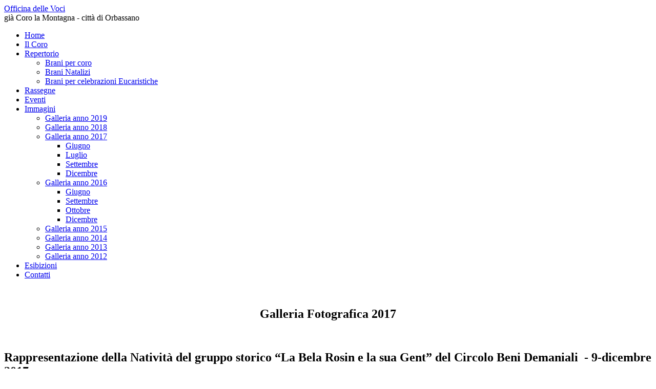

--- FILE ---
content_type: text/html; charset=utf-8
request_url: http://officinadellevoci.it/index.php/galleria-fotografica/galleria-anno-2017/dicembre2017
body_size: 4000
content:
<!DOCTYPE html>
<html xmlns="http://www.w3.org/1999/xhtml" xml:lang="it-it" lang="it-it" dir="ltr">
<head>
	<base href="http://officinadellevoci.it/index.php/galleria-fotografica/galleria-anno-2017/dicembre2017" />
	<meta http-equiv="content-type" content="text/html; charset=utf-8" />
	<meta name="keywords" content="officinadellevoci, coro, orbassano, corolamontagna, coro la montagna, coro orbassano, rassegne" />
	<meta name="author" content="Administrator" />
	<meta name="description" content="Officina delle Voci" />
	<meta name="generator" content="Joomla! - Open Source Content Management" />
	<title>Dicembre</title>

	<link rel="stylesheet" href="/templates/system/css/system.css" type="text/css" />
	<link rel="stylesheet" href="/templates/system/css/general.css" type="text/css" />
	<link rel="stylesheet" href="/templates/lightbreeze-blue/css/template.css" type="text/css" />
	<link href='http://fonts.googleapis.com/css?family=Oswald' rel='stylesheet' type='text/css' />
	<script type="text/javascript" src="/templates/lightbreeze-blue/js/sfhover.js"></script>
<link rel="stylesheet" href="/components/com_creativegallery/assets/css/reset.css" type="text/css" />
<link rel="stylesheet" href="/components/com_creativegallery/assets/css/main.css" type="text/css" />
<link rel="stylesheet" href="/components/com_creativegallery/assets/css/loader.css" type="text/css" />
<link rel="stylesheet" href="/components/com_creativegallery/generate.css.php?id_album=15" type="text/css" />
<link rel="stylesheet" href="/components/com_creativegallery/assets/css/filters.css" type="text/css" />
<link rel="stylesheet" href="/components/com_creativegallery/assets/css/effects.css" type="text/css" />
<link rel="stylesheet" href="/components/com_creativegallery/assets/css/widgets/creative-lightbox/creative-lightbox.css" type="text/css" />
<script src="/components/com_creativegallery/assets/js/libs/jquery-2.2.3.min.js" type="text/javascript"></script>
<script src="/components/com_creativegallery/assets/js/libs/es6-promise.min.js" type="text/javascript"></script>
<script src="/components/com_creativegallery/assets/js/widgets/creative-lightbox/creative-lightbox-min.js" type="text/javascript"></script>
<script src="/components/com_creativegallery/assets/js/creative-gallery.js" type="text/javascript"></script>
<script src="/components/com_creativegallery/assets/js/widgets/small scripts/direction-aware-caption.js" type="text/javascript"></script>
<script src="/components/com_creativegallery/assets/js/main.js" type="text/javascript"></script>
</head>
<body>
<div id="wrapper">

	<div id="header">

		<!-- TopNav -->
				


		<!-- Logo -->
		<div id="logo">
			
						
									<a href="/">Officina delle Voci</a><br/>
				
									<div class="sitedescription">già Coro la Montagna - città di Orbassano</div>
				
			
  		</div>
	
		<!-- Search -->
		<div id="search">		
			
		</div>
	</div>
	
	<div id="topmenu">
		<ul class="nav menu mod-list">
<li class="item-101 default"><a href="/index.php" >Home</a></li><li class="item-102"><a href="/index.php/il-coro" >Il Coro</a></li><li class="item-103 deeper parent"><a href="/index.php/repertorio/brani-per-coro" >Repertorio</a><ul class="nav-child unstyled small"><li class="item-138"><a href="/index.php/repertorio/brani-per-coro" >Brani per coro</a></li><li class="item-137"><a href="/index.php/repertorio/brani-natalizi" >Brani Natalizi</a></li><li class="item-139"><a href="/index.php/repertorio/brani-per-celebrazioni-eucaristiche" >Brani per celebrazioni Eucaristiche</a></li></ul></li><li class="item-104"><a href="/index.php/rassegne" >Rassegne</a></li><li class="item-105"><a href="/index.php/eventi" >Eventi</a></li><li class="item-106 active deeper parent"><a href="/index.php/galleria-fotografica/galleria-anno-2019" >Immagini</a><ul class="nav-child unstyled small"><li class="item-178"><a href="/index.php/galleria-fotografica/galleria-anno-2019" >Galleria anno 2019</a></li><li class="item-177"><a href="/index.php/galleria-fotografica/galleria-anno-2018" >Galleria anno 2018</a></li><li class="item-146 active deeper parent"><a href="/index.php/galleria-fotografica/galleria-anno-2017" >Galleria anno 2017</a><ul class="nav-child unstyled small"><li class="item-173"><a href="/index.php/galleria-fotografica/galleria-anno-2017/giugno2017" >Giugno</a></li><li class="item-174"><a href="/index.php/galleria-fotografica/galleria-anno-2017/luglio2017" >Luglio</a></li><li class="item-175"><a href="/index.php/galleria-fotografica/galleria-anno-2017/settembre2017" >Settembre</a></li><li class="item-176 current active"><a href="/index.php/galleria-fotografica/galleria-anno-2017/dicembre2017" >Dicembre</a></li></ul></li><li class="item-144 deeper parent"><a href="/index.php/galleria-fotografica/galleria-anno-2016" >Galleria anno 2016</a><ul class="nav-child unstyled small"><li class="item-169"><a href="/index.php/galleria-fotografica/galleria-anno-2016/santuario-s-madonna-della-brughiera" >Giugno</a></li><li class="item-170"><a href="/index.php/galleria-fotografica/galleria-anno-2016/settembre2016" >Settembre</a></li><li class="item-171"><a href="/index.php/galleria-fotografica/galleria-anno-2016/ottobre2016" >Ottobre</a></li><li class="item-172"><a href="/index.php/galleria-fotografica/galleria-anno-2016/dicembre2016" >Dicembre</a></li></ul></li><li class="item-143"><a href="/index.php/galleria-fotografica/galleria-anno-2015" >Galleria anno 2015</a></li><li class="item-142"><a href="/index.php/galleria-fotografica/galleria-anno-2014" >Galleria anno 2014</a></li><li class="item-141"><a href="/index.php/galleria-fotografica/galleria-anno-2013" >Galleria anno 2013</a></li><li class="item-140"><a href="/index.php/galleria-fotografica/galleria-anno-2012" >Galleria anno 2012</a></li></ul></li><li class="item-107"><a href="/index.php/esibizioni" >Esibizioni</a></li><li class="item-108"><a href="/index.php/contatti" >Contatti</a></li></ul>

	</div>
	<br style="clear:both" />
	
	<!-- Breadcrumbs -->
	

	<!-- Left Menu -->
	

	<!-- Contents -->
		<div id="content-w3">	
		
			
		<div id="system-message-container">
	</div>

		<article class="item-page">


	
	


	

			<h1 style="text-align: center;">Galleria Fotografica 2017</h1>
<p> </p>
<h2>Rappresentazione della Natività del gruppo storico “La Bela Rosin e la sua Gent” del Circolo Beni Demaniali  - 9-dicembre 2017</h2>
<h2>Concerto di Natale, Orbassano - 16 dicembre 2017</h2>
<p><div data-mainpath="http://officinadellevoci.it/"
     data-id="15"
     data-name="Galleria Fotografica dicembre 2017"
     data-view="4"
     data-popup="0"
     data-hover="1"
     data-max_image_per_page="4"
     data-appear="1"
     data-size="150"
     data-count="3"
     data-margin="9"
     data-prev_height="420"
     data-prev_speed="5"
     data-img_border_width="1"
     data-img_border_radius="0"
     data-img_border_color="rgba(0,0,0,0.6)"
     data-tags_enabled="1"
     data-img_icon_type="both"
     data-img_icon_effect="1"
     data-img_icon_top1="0"
     data-img_icon_left1="0"
     data-img_icon_top2="0"
     data-img_icon_left2="0"
     data-lightbox_type="horizontal"
     data-lightbox_transition_delay="300"
     data-lightbox_thumbnail_width="150"
     data-lightbox_thumbnail_height="100"
     data-lightbox_caption_enebled="true"
     data-lightbox_caption_height="100"
     data-lightbox_image_loading_timeout="3000"
     data-lightbox_carousel_images_margin="5"
     data-lightbox_carousel_map_size="10"
     data-lightbox_carousel_map_icons_max_visible="20"
     data-lightbox_autoplay_enebled="true"
     data-lightbox_carousel_slide_speed="10"
     class="creative-gallery-container"
>
    <div class="cg_tags">
    <div class="cg_clearfix">
        <span data-id="-1" class="creative-gallery-tag selected">All</span>
        <span data-id="14" class="creative-gallery-tag">Concerto Natale</span><span data-id="15" class="creative-gallery-tag">San Lorenzo</span>
    </div>
</div>

    <div class='creative-gallery-seperator'></div>
    <div class="preview-container">
    <div class="preview-wrapper" style="height:420px">
        <div class="preview-timer"><div class="preview-timer-inner"></div></div>
        <img
                src="/components/com_creativegallery/assets/images/dummy.png"
                alt="Preview Image"
                class="preview"
        >
        <div class="cg-main-area-cover cover cg-hidden">
            <div class="cg_windows8 cl-main-loading">
                <div class="cg_wBall cg_wBall_1">
                    <div class="cg_wInnerBall"></div>
                </div>
                <div class="cg_wBall cg_wBall_2">
                    <div class="cg_wInnerBall"></div>
                </div>
                <div class="cg_wBall cg_wBall_3">
                    <div class="cg_wInnerBall"></div>
                </div>
                <div class="cg_wBall cg_wBall_4">
                    <div class="cg_wInnerBall"></div>
                </div>
                <div class="cg_wBall cg_wBall_5">
                    <div class="cg_wInnerBall"></div>
                </div>
            </div>
            <div class="cl-main-image-issue-hint" style="display: none;">
                <div class="cg_sprite cl-round-icon cg_sprite-refresh-32 main-image-refresh-icon"></div>
            </div>
        </div>
        <div class="cg_sprite cl-round-icon cl-play-icon cg_sprite-pause-32"></div>
    </div>
    <div class="cg_sprite cl-round-icon cg_sprite-left-circular-32 cl-prev-icon cg_aligned-vertically"></div>
    <div class="cg_sprite cl-round-icon cg_sprite-right-circular-32 cl-next-icon cg_aligned-vertically"></div>
</div>
    <div class='creative-gallery-seperator'></div>
    <ul class="gallery" style="height:152px; overflow:hidden; width: ">
    <div class="cg_sprite cl-round-icon cg_sprite-rewind-32 cl-carousel-prev-icon cg_aligned-vertically "></div>
    <li class="visible ">
    <div class="creative-gallery-image-main-wrapper">
        <div class="creative-gallery-image-wrapper">
            <img data-tags="14"
                 src="/components/com_creativegallery/assets/images/dummy.png"
                 data-path="/media/com_creativegallery/home/Foto2017/dicembre/Natale/foto10.jpg"
                 data-link=""
                 data-target="0"
                 data-description="Image Description"
                 data-thumbnail="/media/com_creativegallery/albums/album_15/cg_thumbnails/thumb_150_4_foto10.jpg"
                 alt="foto10.jpg"
                 title="foto10.jpg"
                 class="local color"
            >
            <div class="overlay"></div>
            <div class="cg-main-area-cover cover cg-hidden">
                <div class="cg_windows8 cl-main-loading">
                    <div class="cg_wBall cg_wBall_1">
                        <div class="cg_wInnerBall"></div>
                    </div>
                    <div class="cg_wBall cg_wBall_2">
                        <div class="cg_wInnerBall"></div>
                    </div>
                    <div class="cg_wBall cg_wBall_3">
                        <div class="cg_wInnerBall"></div>
                    </div>
                    <div class="cg_wBall cg_wBall_4">
                        <div class="cg_wInnerBall"></div>
                    </div>
                    <div class="cg_wBall cg_wBall_5">
                        <div class="cg_wInnerBall"></div>
                    </div>
                </div>
                <div class="cl-main-image-issue-hint" style="display: none;">
                    <div class="cg_sprite cl-round-icon cg_sprite-refresh-32 main-image-refresh-icon"></div>
                </div>
            </div>
        </div>
    </div>
</li>
<li class="visible ">
    <div class="creative-gallery-image-main-wrapper">
        <div class="creative-gallery-image-wrapper">
            <img data-tags="14"
                 src="/components/com_creativegallery/assets/images/dummy.png"
                 data-path="/media/com_creativegallery/home/Foto2017/dicembre/Natale/foto09.jpg"
                 data-link=""
                 data-target="0"
                 data-description="Image Description"
                 data-thumbnail="/media/com_creativegallery/albums/album_15/cg_thumbnails/thumb_150_4_foto09.jpg"
                 alt="foto09.jpg"
                 title="foto09.jpg"
                 class="local color"
            >
            <div class="overlay"></div>
            <div class="cg-main-area-cover cover cg-hidden">
                <div class="cg_windows8 cl-main-loading">
                    <div class="cg_wBall cg_wBall_1">
                        <div class="cg_wInnerBall"></div>
                    </div>
                    <div class="cg_wBall cg_wBall_2">
                        <div class="cg_wInnerBall"></div>
                    </div>
                    <div class="cg_wBall cg_wBall_3">
                        <div class="cg_wInnerBall"></div>
                    </div>
                    <div class="cg_wBall cg_wBall_4">
                        <div class="cg_wInnerBall"></div>
                    </div>
                    <div class="cg_wBall cg_wBall_5">
                        <div class="cg_wInnerBall"></div>
                    </div>
                </div>
                <div class="cl-main-image-issue-hint" style="display: none;">
                    <div class="cg_sprite cl-round-icon cg_sprite-refresh-32 main-image-refresh-icon"></div>
                </div>
            </div>
        </div>
    </div>
</li>
<li class="visible ">
    <div class="creative-gallery-image-main-wrapper">
        <div class="creative-gallery-image-wrapper">
            <img data-tags="14"
                 src="/components/com_creativegallery/assets/images/dummy.png"
                 data-path="/media/com_creativegallery/home/Foto2017/dicembre/Natale/foto08.jpg"
                 data-link=""
                 data-target="0"
                 data-description="Image Description"
                 data-thumbnail="/media/com_creativegallery/albums/album_15/cg_thumbnails/thumb_150_4_foto08.jpg"
                 alt="foto08.jpg"
                 title="foto08.jpg"
                 class="local color"
            >
            <div class="overlay"></div>
            <div class="cg-main-area-cover cover cg-hidden">
                <div class="cg_windows8 cl-main-loading">
                    <div class="cg_wBall cg_wBall_1">
                        <div class="cg_wInnerBall"></div>
                    </div>
                    <div class="cg_wBall cg_wBall_2">
                        <div class="cg_wInnerBall"></div>
                    </div>
                    <div class="cg_wBall cg_wBall_3">
                        <div class="cg_wInnerBall"></div>
                    </div>
                    <div class="cg_wBall cg_wBall_4">
                        <div class="cg_wInnerBall"></div>
                    </div>
                    <div class="cg_wBall cg_wBall_5">
                        <div class="cg_wInnerBall"></div>
                    </div>
                </div>
                <div class="cl-main-image-issue-hint" style="display: none;">
                    <div class="cg_sprite cl-round-icon cg_sprite-refresh-32 main-image-refresh-icon"></div>
                </div>
            </div>
        </div>
    </div>
</li>
<li class="visible ">
    <div class="creative-gallery-image-main-wrapper">
        <div class="creative-gallery-image-wrapper">
            <img data-tags="14"
                 src="/components/com_creativegallery/assets/images/dummy.png"
                 data-path="/media/com_creativegallery/home/Foto2017/dicembre/Natale/foto07.jpg"
                 data-link=""
                 data-target="0"
                 data-description="Image Description"
                 data-thumbnail="/media/com_creativegallery/albums/album_15/cg_thumbnails/thumb_150_4_foto07.jpg"
                 alt="foto07.jpg"
                 title="foto07.jpg"
                 class="local color"
            >
            <div class="overlay"></div>
            <div class="cg-main-area-cover cover cg-hidden">
                <div class="cg_windows8 cl-main-loading">
                    <div class="cg_wBall cg_wBall_1">
                        <div class="cg_wInnerBall"></div>
                    </div>
                    <div class="cg_wBall cg_wBall_2">
                        <div class="cg_wInnerBall"></div>
                    </div>
                    <div class="cg_wBall cg_wBall_3">
                        <div class="cg_wInnerBall"></div>
                    </div>
                    <div class="cg_wBall cg_wBall_4">
                        <div class="cg_wInnerBall"></div>
                    </div>
                    <div class="cg_wBall cg_wBall_5">
                        <div class="cg_wInnerBall"></div>
                    </div>
                </div>
                <div class="cl-main-image-issue-hint" style="display: none;">
                    <div class="cg_sprite cl-round-icon cg_sprite-refresh-32 main-image-refresh-icon"></div>
                </div>
            </div>
        </div>
    </div>
</li>
<li class="visible ">
    <div class="creative-gallery-image-main-wrapper">
        <div class="creative-gallery-image-wrapper">
            <img data-tags="14"
                 src="/components/com_creativegallery/assets/images/dummy.png"
                 data-path="/media/com_creativegallery/home/Foto2017/dicembre/Natale/foto06.jpg"
                 data-link=""
                 data-target="0"
                 data-description="Image Description"
                 data-thumbnail="/media/com_creativegallery/albums/album_15/cg_thumbnails/thumb_150_4_foto06.jpg"
                 alt="foto06.jpg"
                 title="foto06.jpg"
                 class="local color"
            >
            <div class="overlay"></div>
            <div class="cg-main-area-cover cover cg-hidden">
                <div class="cg_windows8 cl-main-loading">
                    <div class="cg_wBall cg_wBall_1">
                        <div class="cg_wInnerBall"></div>
                    </div>
                    <div class="cg_wBall cg_wBall_2">
                        <div class="cg_wInnerBall"></div>
                    </div>
                    <div class="cg_wBall cg_wBall_3">
                        <div class="cg_wInnerBall"></div>
                    </div>
                    <div class="cg_wBall cg_wBall_4">
                        <div class="cg_wInnerBall"></div>
                    </div>
                    <div class="cg_wBall cg_wBall_5">
                        <div class="cg_wInnerBall"></div>
                    </div>
                </div>
                <div class="cl-main-image-issue-hint" style="display: none;">
                    <div class="cg_sprite cl-round-icon cg_sprite-refresh-32 main-image-refresh-icon"></div>
                </div>
            </div>
        </div>
    </div>
</li>
<li class="visible ">
    <div class="creative-gallery-image-main-wrapper">
        <div class="creative-gallery-image-wrapper">
            <img data-tags="14"
                 src="/components/com_creativegallery/assets/images/dummy.png"
                 data-path="/media/com_creativegallery/home/Foto2017/dicembre/Natale/foto05.jpg"
                 data-link=""
                 data-target="0"
                 data-description="Image Description"
                 data-thumbnail="/media/com_creativegallery/albums/album_15/cg_thumbnails/thumb_150_4_foto05.jpg"
                 alt="foto05.jpg"
                 title="foto05.jpg"
                 class="local color"
            >
            <div class="overlay"></div>
            <div class="cg-main-area-cover cover cg-hidden">
                <div class="cg_windows8 cl-main-loading">
                    <div class="cg_wBall cg_wBall_1">
                        <div class="cg_wInnerBall"></div>
                    </div>
                    <div class="cg_wBall cg_wBall_2">
                        <div class="cg_wInnerBall"></div>
                    </div>
                    <div class="cg_wBall cg_wBall_3">
                        <div class="cg_wInnerBall"></div>
                    </div>
                    <div class="cg_wBall cg_wBall_4">
                        <div class="cg_wInnerBall"></div>
                    </div>
                    <div class="cg_wBall cg_wBall_5">
                        <div class="cg_wInnerBall"></div>
                    </div>
                </div>
                <div class="cl-main-image-issue-hint" style="display: none;">
                    <div class="cg_sprite cl-round-icon cg_sprite-refresh-32 main-image-refresh-icon"></div>
                </div>
            </div>
        </div>
    </div>
</li>
<li class="visible ">
    <div class="creative-gallery-image-main-wrapper">
        <div class="creative-gallery-image-wrapper">
            <img data-tags="14"
                 src="/components/com_creativegallery/assets/images/dummy.png"
                 data-path="/media/com_creativegallery/home/Foto2017/dicembre/Natale/foto04.jpg"
                 data-link=""
                 data-target="0"
                 data-description="Image Description"
                 data-thumbnail="/media/com_creativegallery/albums/album_15/cg_thumbnails/thumb_150_4_foto04.jpg"
                 alt="foto04.jpg"
                 title="foto04.jpg"
                 class="local color"
            >
            <div class="overlay"></div>
            <div class="cg-main-area-cover cover cg-hidden">
                <div class="cg_windows8 cl-main-loading">
                    <div class="cg_wBall cg_wBall_1">
                        <div class="cg_wInnerBall"></div>
                    </div>
                    <div class="cg_wBall cg_wBall_2">
                        <div class="cg_wInnerBall"></div>
                    </div>
                    <div class="cg_wBall cg_wBall_3">
                        <div class="cg_wInnerBall"></div>
                    </div>
                    <div class="cg_wBall cg_wBall_4">
                        <div class="cg_wInnerBall"></div>
                    </div>
                    <div class="cg_wBall cg_wBall_5">
                        <div class="cg_wInnerBall"></div>
                    </div>
                </div>
                <div class="cl-main-image-issue-hint" style="display: none;">
                    <div class="cg_sprite cl-round-icon cg_sprite-refresh-32 main-image-refresh-icon"></div>
                </div>
            </div>
        </div>
    </div>
</li>
<li class="visible ">
    <div class="creative-gallery-image-main-wrapper">
        <div class="creative-gallery-image-wrapper">
            <img data-tags=""
                 src="/components/com_creativegallery/assets/images/dummy.png"
                 data-path="/media/com_creativegallery/home/Foto2017/dicembre/Natale/foto03.jpg"
                 data-link=""
                 data-target="0"
                 data-description="Image Description"
                 data-thumbnail="/media/com_creativegallery/albums/album_15/cg_thumbnails/thumb_150_4_foto03.jpg"
                 alt="foto03.jpg"
                 title="foto03.jpg"
                 class="local color"
            >
            <div class="overlay"></div>
            <div class="cg-main-area-cover cover cg-hidden">
                <div class="cg_windows8 cl-main-loading">
                    <div class="cg_wBall cg_wBall_1">
                        <div class="cg_wInnerBall"></div>
                    </div>
                    <div class="cg_wBall cg_wBall_2">
                        <div class="cg_wInnerBall"></div>
                    </div>
                    <div class="cg_wBall cg_wBall_3">
                        <div class="cg_wInnerBall"></div>
                    </div>
                    <div class="cg_wBall cg_wBall_4">
                        <div class="cg_wInnerBall"></div>
                    </div>
                    <div class="cg_wBall cg_wBall_5">
                        <div class="cg_wInnerBall"></div>
                    </div>
                </div>
                <div class="cl-main-image-issue-hint" style="display: none;">
                    <div class="cg_sprite cl-round-icon cg_sprite-refresh-32 main-image-refresh-icon"></div>
                </div>
            </div>
        </div>
    </div>
</li>
<li class="visible ">
    <div class="creative-gallery-image-main-wrapper">
        <div class="creative-gallery-image-wrapper">
            <img data-tags="14"
                 src="/components/com_creativegallery/assets/images/dummy.png"
                 data-path="/media/com_creativegallery/home/Foto2017/dicembre/Natale/foto02.jpg"
                 data-link=""
                 data-target="0"
                 data-description="Image Description"
                 data-thumbnail="/media/com_creativegallery/albums/album_15/cg_thumbnails/thumb_150_4_foto02.jpg"
                 alt="foto02.jpg"
                 title="foto02.jpg"
                 class="local color"
            >
            <div class="overlay"></div>
            <div class="cg-main-area-cover cover cg-hidden">
                <div class="cg_windows8 cl-main-loading">
                    <div class="cg_wBall cg_wBall_1">
                        <div class="cg_wInnerBall"></div>
                    </div>
                    <div class="cg_wBall cg_wBall_2">
                        <div class="cg_wInnerBall"></div>
                    </div>
                    <div class="cg_wBall cg_wBall_3">
                        <div class="cg_wInnerBall"></div>
                    </div>
                    <div class="cg_wBall cg_wBall_4">
                        <div class="cg_wInnerBall"></div>
                    </div>
                    <div class="cg_wBall cg_wBall_5">
                        <div class="cg_wInnerBall"></div>
                    </div>
                </div>
                <div class="cl-main-image-issue-hint" style="display: none;">
                    <div class="cg_sprite cl-round-icon cg_sprite-refresh-32 main-image-refresh-icon"></div>
                </div>
            </div>
        </div>
    </div>
</li>
<li class="visible ">
    <div class="creative-gallery-image-main-wrapper">
        <div class="creative-gallery-image-wrapper">
            <img data-tags="14"
                 src="/components/com_creativegallery/assets/images/dummy.png"
                 data-path="/media/com_creativegallery/home/Foto2017/dicembre/Natale/foto01.jpg"
                 data-link=""
                 data-target="0"
                 data-description="Image Description"
                 data-thumbnail="/media/com_creativegallery/albums/album_15/cg_thumbnails/thumb_150_4_foto01.jpg"
                 alt="foto01.jpg"
                 title="foto01.jpg"
                 class="local color"
            >
            <div class="overlay"></div>
            <div class="cg-main-area-cover cover cg-hidden">
                <div class="cg_windows8 cl-main-loading">
                    <div class="cg_wBall cg_wBall_1">
                        <div class="cg_wInnerBall"></div>
                    </div>
                    <div class="cg_wBall cg_wBall_2">
                        <div class="cg_wInnerBall"></div>
                    </div>
                    <div class="cg_wBall cg_wBall_3">
                        <div class="cg_wInnerBall"></div>
                    </div>
                    <div class="cg_wBall cg_wBall_4">
                        <div class="cg_wInnerBall"></div>
                    </div>
                    <div class="cg_wBall cg_wBall_5">
                        <div class="cg_wInnerBall"></div>
                    </div>
                </div>
                <div class="cl-main-image-issue-hint" style="display: none;">
                    <div class="cg_sprite cl-round-icon cg_sprite-refresh-32 main-image-refresh-icon"></div>
                </div>
            </div>
        </div>
    </div>
</li>
<li class="visible ">
    <div class="creative-gallery-image-main-wrapper">
        <div class="creative-gallery-image-wrapper">
            <img data-tags="15"
                 src="/components/com_creativegallery/assets/images/dummy.png"
                 data-path="/media/com_creativegallery/home/Foto2017/dicembre/Rappresentazione/foto06.jpg"
                 data-link=""
                 data-target="0"
                 data-description="Image Description"
                 data-thumbnail="/media/com_creativegallery/albums/album_15/cg_thumbnails/thumb_150_4_foto06.jpg"
                 alt="foto06.jpg"
                 title="foto06.jpg"
                 class="local color"
            >
            <div class="overlay"></div>
            <div class="cg-main-area-cover cover cg-hidden">
                <div class="cg_windows8 cl-main-loading">
                    <div class="cg_wBall cg_wBall_1">
                        <div class="cg_wInnerBall"></div>
                    </div>
                    <div class="cg_wBall cg_wBall_2">
                        <div class="cg_wInnerBall"></div>
                    </div>
                    <div class="cg_wBall cg_wBall_3">
                        <div class="cg_wInnerBall"></div>
                    </div>
                    <div class="cg_wBall cg_wBall_4">
                        <div class="cg_wInnerBall"></div>
                    </div>
                    <div class="cg_wBall cg_wBall_5">
                        <div class="cg_wInnerBall"></div>
                    </div>
                </div>
                <div class="cl-main-image-issue-hint" style="display: none;">
                    <div class="cg_sprite cl-round-icon cg_sprite-refresh-32 main-image-refresh-icon"></div>
                </div>
            </div>
        </div>
    </div>
</li>
<li class="visible ">
    <div class="creative-gallery-image-main-wrapper">
        <div class="creative-gallery-image-wrapper">
            <img data-tags="15"
                 src="/components/com_creativegallery/assets/images/dummy.png"
                 data-path="/media/com_creativegallery/home/Foto2017/dicembre/Rappresentazione/foto05.jpg"
                 data-link=""
                 data-target="0"
                 data-description="Image Description"
                 data-thumbnail="/media/com_creativegallery/albums/album_15/cg_thumbnails/thumb_150_4_foto05.jpg"
                 alt="foto05.jpg"
                 title="foto05.jpg"
                 class="local color"
            >
            <div class="overlay"></div>
            <div class="cg-main-area-cover cover cg-hidden">
                <div class="cg_windows8 cl-main-loading">
                    <div class="cg_wBall cg_wBall_1">
                        <div class="cg_wInnerBall"></div>
                    </div>
                    <div class="cg_wBall cg_wBall_2">
                        <div class="cg_wInnerBall"></div>
                    </div>
                    <div class="cg_wBall cg_wBall_3">
                        <div class="cg_wInnerBall"></div>
                    </div>
                    <div class="cg_wBall cg_wBall_4">
                        <div class="cg_wInnerBall"></div>
                    </div>
                    <div class="cg_wBall cg_wBall_5">
                        <div class="cg_wInnerBall"></div>
                    </div>
                </div>
                <div class="cl-main-image-issue-hint" style="display: none;">
                    <div class="cg_sprite cl-round-icon cg_sprite-refresh-32 main-image-refresh-icon"></div>
                </div>
            </div>
        </div>
    </div>
</li>
<li class="visible ">
    <div class="creative-gallery-image-main-wrapper">
        <div class="creative-gallery-image-wrapper">
            <img data-tags="15"
                 src="/components/com_creativegallery/assets/images/dummy.png"
                 data-path="/media/com_creativegallery/home/Foto2017/dicembre/Rappresentazione/foto04.jpg"
                 data-link=""
                 data-target="0"
                 data-description="Image Description"
                 data-thumbnail="/media/com_creativegallery/albums/album_15/cg_thumbnails/thumb_150_4_foto04.jpg"
                 alt="foto04.jpg"
                 title="foto04.jpg"
                 class="local color"
            >
            <div class="overlay"></div>
            <div class="cg-main-area-cover cover cg-hidden">
                <div class="cg_windows8 cl-main-loading">
                    <div class="cg_wBall cg_wBall_1">
                        <div class="cg_wInnerBall"></div>
                    </div>
                    <div class="cg_wBall cg_wBall_2">
                        <div class="cg_wInnerBall"></div>
                    </div>
                    <div class="cg_wBall cg_wBall_3">
                        <div class="cg_wInnerBall"></div>
                    </div>
                    <div class="cg_wBall cg_wBall_4">
                        <div class="cg_wInnerBall"></div>
                    </div>
                    <div class="cg_wBall cg_wBall_5">
                        <div class="cg_wInnerBall"></div>
                    </div>
                </div>
                <div class="cl-main-image-issue-hint" style="display: none;">
                    <div class="cg_sprite cl-round-icon cg_sprite-refresh-32 main-image-refresh-icon"></div>
                </div>
            </div>
        </div>
    </div>
</li>
<li class="visible ">
    <div class="creative-gallery-image-main-wrapper">
        <div class="creative-gallery-image-wrapper">
            <img data-tags="15"
                 src="/components/com_creativegallery/assets/images/dummy.png"
                 data-path="/media/com_creativegallery/home/Foto2017/dicembre/Rappresentazione/foto03.jpg"
                 data-link=""
                 data-target="0"
                 data-description="Image Description"
                 data-thumbnail="/media/com_creativegallery/albums/album_15/cg_thumbnails/thumb_150_4_foto03.jpg"
                 alt="foto03.jpg"
                 title="foto03.jpg"
                 class="local color"
            >
            <div class="overlay"></div>
            <div class="cg-main-area-cover cover cg-hidden">
                <div class="cg_windows8 cl-main-loading">
                    <div class="cg_wBall cg_wBall_1">
                        <div class="cg_wInnerBall"></div>
                    </div>
                    <div class="cg_wBall cg_wBall_2">
                        <div class="cg_wInnerBall"></div>
                    </div>
                    <div class="cg_wBall cg_wBall_3">
                        <div class="cg_wInnerBall"></div>
                    </div>
                    <div class="cg_wBall cg_wBall_4">
                        <div class="cg_wInnerBall"></div>
                    </div>
                    <div class="cg_wBall cg_wBall_5">
                        <div class="cg_wInnerBall"></div>
                    </div>
                </div>
                <div class="cl-main-image-issue-hint" style="display: none;">
                    <div class="cg_sprite cl-round-icon cg_sprite-refresh-32 main-image-refresh-icon"></div>
                </div>
            </div>
        </div>
    </div>
</li>
<li class="visible ">
    <div class="creative-gallery-image-main-wrapper">
        <div class="creative-gallery-image-wrapper">
            <img data-tags="15"
                 src="/components/com_creativegallery/assets/images/dummy.png"
                 data-path="/media/com_creativegallery/home/Foto2017/dicembre/Rappresentazione/foto02.jpg"
                 data-link=""
                 data-target="0"
                 data-description="Image Description"
                 data-thumbnail="/media/com_creativegallery/albums/album_15/cg_thumbnails/thumb_150_4_foto02.jpg"
                 alt="foto02.jpg"
                 title="foto02.jpg"
                 class="local color"
            >
            <div class="overlay"></div>
            <div class="cg-main-area-cover cover cg-hidden">
                <div class="cg_windows8 cl-main-loading">
                    <div class="cg_wBall cg_wBall_1">
                        <div class="cg_wInnerBall"></div>
                    </div>
                    <div class="cg_wBall cg_wBall_2">
                        <div class="cg_wInnerBall"></div>
                    </div>
                    <div class="cg_wBall cg_wBall_3">
                        <div class="cg_wInnerBall"></div>
                    </div>
                    <div class="cg_wBall cg_wBall_4">
                        <div class="cg_wInnerBall"></div>
                    </div>
                    <div class="cg_wBall cg_wBall_5">
                        <div class="cg_wInnerBall"></div>
                    </div>
                </div>
                <div class="cl-main-image-issue-hint" style="display: none;">
                    <div class="cg_sprite cl-round-icon cg_sprite-refresh-32 main-image-refresh-icon"></div>
                </div>
            </div>
        </div>
    </div>
</li>
<li class="visible ">
    <div class="creative-gallery-image-main-wrapper">
        <div class="creative-gallery-image-wrapper">
            <img data-tags="15"
                 src="/components/com_creativegallery/assets/images/dummy.png"
                 data-path="/media/com_creativegallery/home/Foto2017/dicembre/Rappresentazione/foto01.jpg"
                 data-link=""
                 data-target="0"
                 data-description="Image Description"
                 data-thumbnail="/media/com_creativegallery/albums/album_15/cg_thumbnails/thumb_150_4_foto01.jpg"
                 alt="foto01.jpg"
                 title="foto01.jpg"
                 class="local color"
            >
            <div class="overlay"></div>
            <div class="cg-main-area-cover cover cg-hidden">
                <div class="cg_windows8 cl-main-loading">
                    <div class="cg_wBall cg_wBall_1">
                        <div class="cg_wInnerBall"></div>
                    </div>
                    <div class="cg_wBall cg_wBall_2">
                        <div class="cg_wInnerBall"></div>
                    </div>
                    <div class="cg_wBall cg_wBall_3">
                        <div class="cg_wInnerBall"></div>
                    </div>
                    <div class="cg_wBall cg_wBall_4">
                        <div class="cg_wInnerBall"></div>
                    </div>
                    <div class="cg_wBall cg_wBall_5">
                        <div class="cg_wInnerBall"></div>
                    </div>
                </div>
                <div class="cl-main-image-issue-hint" style="display: none;">
                    <div class="cg_sprite cl-round-icon cg_sprite-refresh-32 main-image-refresh-icon"></div>
                </div>
            </div>
        </div>
    </div>
</li>

    <div class="cg_sprite cl-round-icon cg_sprite-fast-forward-32 cl-carousel-next-icon cg_aligned-vertically "></div>
</ul>
</div>
</p>
<p> </p> 
		</article>



	</div>


	<!-- Right Menu -->
		

	<!-- Footer -->
	<div id="footer">
		<div class="bannergroup">

	<div class="banneritem">
																																																		<img
						src="http://officinadellevoci.it/images/banners/loghi-orr2.jpg"
						alt="logo"
																	/>
											<div class="clr"></div>
	</div>

</div>

	</div>

	<div id="push"></div>

</div>





<!-- Page End -->



<div id="copyright">
	&copy;2026 Officina delle Voci, già Coro la Montagna - città di Orbassano | <a href="http://www.hurricanemedia.net">Designed by Hurricane </a><a href="http://www.shopping.as">Media</a><br/><div class="cp2"><img src="/templates/lightbreeze-blue/images/copyright.gif" alt="Copyright" /></div>
</div>	


</body>
</html>
